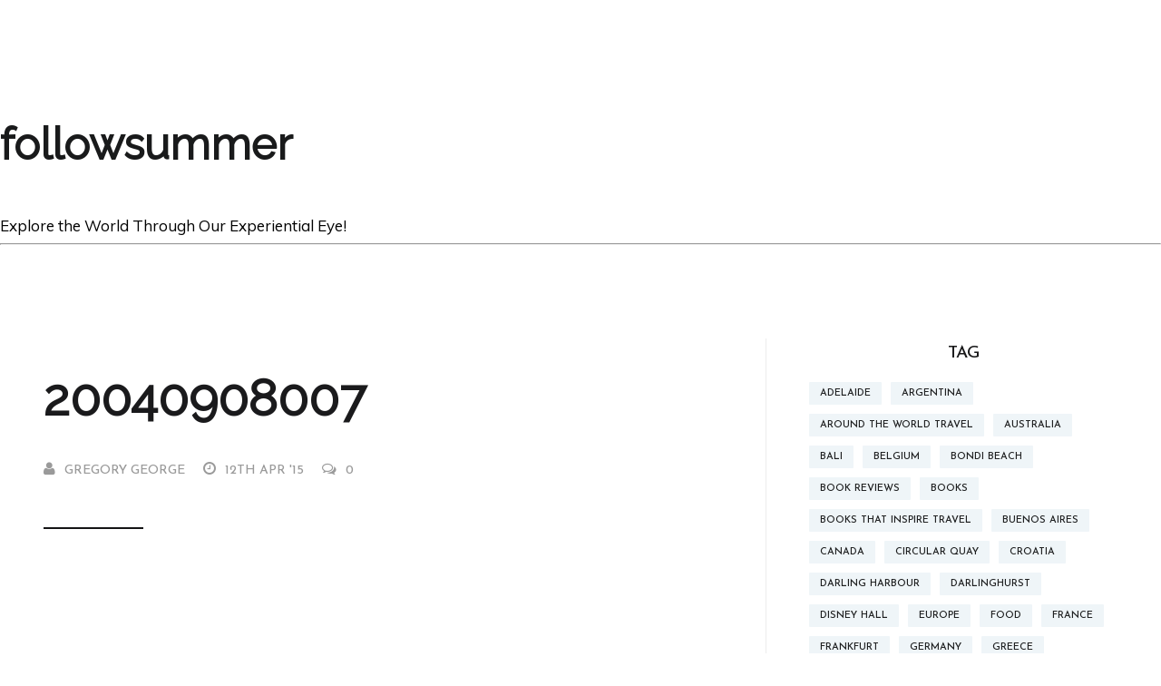

--- FILE ---
content_type: text/html; charset=UTF-8
request_url: https://followsummer.com/follow-europe/spain/alive-madrid/attachment/20040908007/
body_size: 14319
content:
<!DOCTYPE html>
<html lang="en-US">
<head>
<link rel="profile" href="https://gmpg.org/xfn/11" />
<meta http-equiv="Content-Type" content="text/html; charset=UTF-8" />

<title>20040908007 | followsummer</title>

<link rel="stylesheet" href="https://followsummer.com/wp-content/themes/koala/style.css" type="text/css" media="screen" />
<link rel="pingback" href="https://followsummer.com/xmlrpc.php" />



<meta name='robots' content='index, follow, max-image-preview:large, max-snippet:-1, max-video-preview:-1' />

            <script data-no-defer="1" data-ezscrex="false" data-cfasync="false" data-pagespeed-no-defer data-cookieconsent="ignore">
                var ctPublicFunctions = {"_ajax_nonce":"22f5933110","_rest_nonce":"27dc005aed","_ajax_url":"\/wp-admin\/admin-ajax.php","_rest_url":"https:\/\/followsummer.com\/wp-json\/","data__cookies_type":"native","data__ajax_type":"rest","data__bot_detector_enabled":0,"data__frontend_data_log_enabled":1,"cookiePrefix":"","wprocket_detected":false,"host_url":"followsummer.com","text__ee_click_to_select":"Click to select the whole data","text__ee_original_email":"The complete one is","text__ee_got_it":"Got it","text__ee_blocked":"Blocked","text__ee_cannot_connect":"Cannot connect","text__ee_cannot_decode":"Can not decode email. Unknown reason","text__ee_email_decoder":"CleanTalk email decoder","text__ee_wait_for_decoding":"The magic is on the way!","text__ee_decoding_process":"Please wait a few seconds while we decode the contact data."}
            </script>
        
            <script data-no-defer="1" data-ezscrex="false" data-cfasync="false" data-pagespeed-no-defer data-cookieconsent="ignore">
                var ctPublic = {"_ajax_nonce":"22f5933110","settings__forms__check_internal":"0","settings__forms__check_external":"0","settings__forms__force_protection":0,"settings__forms__search_test":"1","settings__forms__wc_add_to_cart":0,"settings__data__bot_detector_enabled":0,"settings__sfw__anti_crawler":0,"blog_home":"https:\/\/followsummer.com\/","pixel__setting":"0","pixel__enabled":false,"pixel__url":null,"data__email_check_before_post":1,"data__email_check_exist_post":0,"data__cookies_type":"native","data__key_is_ok":true,"data__visible_fields_required":true,"wl_brandname":"Anti-Spam by CleanTalk","wl_brandname_short":"CleanTalk","ct_checkjs_key":112330105,"emailEncoderPassKey":"d1fe33e0f5c798df51df0823e90b36b7","bot_detector_forms_excluded":"W10=","advancedCacheExists":false,"varnishCacheExists":false,"wc_ajax_add_to_cart":false}
            </script>
        
	<!-- This site is optimized with the Yoast SEO plugin v26.8 - https://yoast.com/product/yoast-seo-wordpress/ -->
	<title>20040908007 | followsummer</title>
	<link rel="canonical" href="https://followsummer.com/follow-europe/spain/alive-madrid/attachment/20040908007/" />
	<meta property="og:locale" content="en_US" />
	<meta property="og:type" content="article" />
	<meta property="og:title" content="20040908007 | followsummer" />
	<meta property="og:url" content="https://followsummer.com/follow-europe/spain/alive-madrid/attachment/20040908007/" />
	<meta property="og:site_name" content="followsummer" />
	<meta property="og:image" content="https://followsummer.com/follow-europe/spain/alive-madrid/attachment/20040908007" />
	<meta property="og:image:width" content="700" />
	<meta property="og:image:height" content="466" />
	<meta property="og:image:type" content="image/jpeg" />
	<meta name="twitter:card" content="summary_large_image" />
	<script type="application/ld+json" class="yoast-schema-graph">{"@context":"https://schema.org","@graph":[{"@type":"WebPage","@id":"https://followsummer.com/follow-europe/spain/alive-madrid/attachment/20040908007/","url":"https://followsummer.com/follow-europe/spain/alive-madrid/attachment/20040908007/","name":"20040908007 | followsummer","isPartOf":{"@id":"https://followsummer.com/#website"},"primaryImageOfPage":{"@id":"https://followsummer.com/follow-europe/spain/alive-madrid/attachment/20040908007/#primaryimage"},"image":{"@id":"https://followsummer.com/follow-europe/spain/alive-madrid/attachment/20040908007/#primaryimage"},"thumbnailUrl":"https://followsummer.com/wp-content/uploads/2013/04/20040908007.jpg","datePublished":"2015-04-12T19:48:03+00:00","breadcrumb":{"@id":"https://followsummer.com/follow-europe/spain/alive-madrid/attachment/20040908007/#breadcrumb"},"inLanguage":"en-US","potentialAction":[{"@type":"ReadAction","target":["https://followsummer.com/follow-europe/spain/alive-madrid/attachment/20040908007/"]}]},{"@type":"ImageObject","inLanguage":"en-US","@id":"https://followsummer.com/follow-europe/spain/alive-madrid/attachment/20040908007/#primaryimage","url":"https://followsummer.com/wp-content/uploads/2013/04/20040908007.jpg","contentUrl":"https://followsummer.com/wp-content/uploads/2013/04/20040908007.jpg","width":700,"height":466},{"@type":"BreadcrumbList","@id":"https://followsummer.com/follow-europe/spain/alive-madrid/attachment/20040908007/#breadcrumb","itemListElement":[{"@type":"ListItem","position":1,"name":"Home","item":"https://followsummer.com/"},{"@type":"ListItem","position":2,"name":"Madrid: Alive and Breathing in Life to its Fullest","item":"https://followsummer.com/follow-europe/spain/alive-madrid/"},{"@type":"ListItem","position":3,"name":"20040908007"}]},{"@type":"WebSite","@id":"https://followsummer.com/#website","url":"https://followsummer.com/","name":"followsummer","description":"Explore the World Through Our Experiential Eye!","potentialAction":[{"@type":"SearchAction","target":{"@type":"EntryPoint","urlTemplate":"https://followsummer.com/?s={search_term_string}"},"query-input":{"@type":"PropertyValueSpecification","valueRequired":true,"valueName":"search_term_string"}}],"inLanguage":"en-US"}]}</script>
	<!-- / Yoast SEO plugin. -->


<link rel='dns-prefetch' href='//www.googletagmanager.com' />
<link rel='dns-prefetch' href='//fonts.googleapis.com' />
<link rel='dns-prefetch' href='//pagead2.googlesyndication.com' />
<link rel="alternate" type="application/rss+xml" title="followsummer &raquo; Feed" href="https://followsummer.com/feed/" />
<link rel="alternate" type="application/rss+xml" title="followsummer &raquo; Comments Feed" href="https://followsummer.com/comments/feed/" />
<link rel="alternate" type="application/rss+xml" title="followsummer &raquo; 20040908007 Comments Feed" href="https://followsummer.com/follow-europe/spain/alive-madrid/attachment/20040908007/feed/" />
<link rel="alternate" title="oEmbed (JSON)" type="application/json+oembed" href="https://followsummer.com/wp-json/oembed/1.0/embed?url=https%3A%2F%2Ffollowsummer.com%2Ffollow-europe%2Fspain%2Falive-madrid%2Fattachment%2F20040908007%2F" />
<link rel="alternate" title="oEmbed (XML)" type="text/xml+oembed" href="https://followsummer.com/wp-json/oembed/1.0/embed?url=https%3A%2F%2Ffollowsummer.com%2Ffollow-europe%2Fspain%2Falive-madrid%2Fattachment%2F20040908007%2F&#038;format=xml" />
		<style>
			.lazyload,
			.lazyloading {
				max-width: 100%;
			}
		</style>
		<style id='wp-img-auto-sizes-contain-inline-css' type='text/css'>
img:is([sizes=auto i],[sizes^="auto," i]){contain-intrinsic-size:3000px 1500px}
/*# sourceURL=wp-img-auto-sizes-contain-inline-css */
</style>
<style id='wp-emoji-styles-inline-css' type='text/css'>

	img.wp-smiley, img.emoji {
		display: inline !important;
		border: none !important;
		box-shadow: none !important;
		height: 1em !important;
		width: 1em !important;
		margin: 0 0.07em !important;
		vertical-align: -0.1em !important;
		background: none !important;
		padding: 0 !important;
	}
/*# sourceURL=wp-emoji-styles-inline-css */
</style>
<style id='wp-block-library-inline-css' type='text/css'>
:root{--wp-block-synced-color:#7a00df;--wp-block-synced-color--rgb:122,0,223;--wp-bound-block-color:var(--wp-block-synced-color);--wp-editor-canvas-background:#ddd;--wp-admin-theme-color:#007cba;--wp-admin-theme-color--rgb:0,124,186;--wp-admin-theme-color-darker-10:#006ba1;--wp-admin-theme-color-darker-10--rgb:0,107,160.5;--wp-admin-theme-color-darker-20:#005a87;--wp-admin-theme-color-darker-20--rgb:0,90,135;--wp-admin-border-width-focus:2px}@media (min-resolution:192dpi){:root{--wp-admin-border-width-focus:1.5px}}.wp-element-button{cursor:pointer}:root .has-very-light-gray-background-color{background-color:#eee}:root .has-very-dark-gray-background-color{background-color:#313131}:root .has-very-light-gray-color{color:#eee}:root .has-very-dark-gray-color{color:#313131}:root .has-vivid-green-cyan-to-vivid-cyan-blue-gradient-background{background:linear-gradient(135deg,#00d084,#0693e3)}:root .has-purple-crush-gradient-background{background:linear-gradient(135deg,#34e2e4,#4721fb 50%,#ab1dfe)}:root .has-hazy-dawn-gradient-background{background:linear-gradient(135deg,#faaca8,#dad0ec)}:root .has-subdued-olive-gradient-background{background:linear-gradient(135deg,#fafae1,#67a671)}:root .has-atomic-cream-gradient-background{background:linear-gradient(135deg,#fdd79a,#004a59)}:root .has-nightshade-gradient-background{background:linear-gradient(135deg,#330968,#31cdcf)}:root .has-midnight-gradient-background{background:linear-gradient(135deg,#020381,#2874fc)}:root{--wp--preset--font-size--normal:16px;--wp--preset--font-size--huge:42px}.has-regular-font-size{font-size:1em}.has-larger-font-size{font-size:2.625em}.has-normal-font-size{font-size:var(--wp--preset--font-size--normal)}.has-huge-font-size{font-size:var(--wp--preset--font-size--huge)}.has-text-align-center{text-align:center}.has-text-align-left{text-align:left}.has-text-align-right{text-align:right}.has-fit-text{white-space:nowrap!important}#end-resizable-editor-section{display:none}.aligncenter{clear:both}.items-justified-left{justify-content:flex-start}.items-justified-center{justify-content:center}.items-justified-right{justify-content:flex-end}.items-justified-space-between{justify-content:space-between}.screen-reader-text{border:0;clip-path:inset(50%);height:1px;margin:-1px;overflow:hidden;padding:0;position:absolute;width:1px;word-wrap:normal!important}.screen-reader-text:focus{background-color:#ddd;clip-path:none;color:#444;display:block;font-size:1em;height:auto;left:5px;line-height:normal;padding:15px 23px 14px;text-decoration:none;top:5px;width:auto;z-index:100000}html :where(.has-border-color){border-style:solid}html :where([style*=border-top-color]){border-top-style:solid}html :where([style*=border-right-color]){border-right-style:solid}html :where([style*=border-bottom-color]){border-bottom-style:solid}html :where([style*=border-left-color]){border-left-style:solid}html :where([style*=border-width]){border-style:solid}html :where([style*=border-top-width]){border-top-style:solid}html :where([style*=border-right-width]){border-right-style:solid}html :where([style*=border-bottom-width]){border-bottom-style:solid}html :where([style*=border-left-width]){border-left-style:solid}html :where(img[class*=wp-image-]){height:auto;max-width:100%}:where(figure){margin:0 0 1em}html :where(.is-position-sticky){--wp-admin--admin-bar--position-offset:var(--wp-admin--admin-bar--height,0px)}@media screen and (max-width:600px){html :where(.is-position-sticky){--wp-admin--admin-bar--position-offset:0px}}

/*# sourceURL=wp-block-library-inline-css */
</style><style id='global-styles-inline-css' type='text/css'>
:root{--wp--preset--aspect-ratio--square: 1;--wp--preset--aspect-ratio--4-3: 4/3;--wp--preset--aspect-ratio--3-4: 3/4;--wp--preset--aspect-ratio--3-2: 3/2;--wp--preset--aspect-ratio--2-3: 2/3;--wp--preset--aspect-ratio--16-9: 16/9;--wp--preset--aspect-ratio--9-16: 9/16;--wp--preset--color--black: #000000;--wp--preset--color--cyan-bluish-gray: #abb8c3;--wp--preset--color--white: #ffffff;--wp--preset--color--pale-pink: #f78da7;--wp--preset--color--vivid-red: #cf2e2e;--wp--preset--color--luminous-vivid-orange: #ff6900;--wp--preset--color--luminous-vivid-amber: #fcb900;--wp--preset--color--light-green-cyan: #7bdcb5;--wp--preset--color--vivid-green-cyan: #00d084;--wp--preset--color--pale-cyan-blue: #8ed1fc;--wp--preset--color--vivid-cyan-blue: #0693e3;--wp--preset--color--vivid-purple: #9b51e0;--wp--preset--gradient--vivid-cyan-blue-to-vivid-purple: linear-gradient(135deg,rgb(6,147,227) 0%,rgb(155,81,224) 100%);--wp--preset--gradient--light-green-cyan-to-vivid-green-cyan: linear-gradient(135deg,rgb(122,220,180) 0%,rgb(0,208,130) 100%);--wp--preset--gradient--luminous-vivid-amber-to-luminous-vivid-orange: linear-gradient(135deg,rgb(252,185,0) 0%,rgb(255,105,0) 100%);--wp--preset--gradient--luminous-vivid-orange-to-vivid-red: linear-gradient(135deg,rgb(255,105,0) 0%,rgb(207,46,46) 100%);--wp--preset--gradient--very-light-gray-to-cyan-bluish-gray: linear-gradient(135deg,rgb(238,238,238) 0%,rgb(169,184,195) 100%);--wp--preset--gradient--cool-to-warm-spectrum: linear-gradient(135deg,rgb(74,234,220) 0%,rgb(151,120,209) 20%,rgb(207,42,186) 40%,rgb(238,44,130) 60%,rgb(251,105,98) 80%,rgb(254,248,76) 100%);--wp--preset--gradient--blush-light-purple: linear-gradient(135deg,rgb(255,206,236) 0%,rgb(152,150,240) 100%);--wp--preset--gradient--blush-bordeaux: linear-gradient(135deg,rgb(254,205,165) 0%,rgb(254,45,45) 50%,rgb(107,0,62) 100%);--wp--preset--gradient--luminous-dusk: linear-gradient(135deg,rgb(255,203,112) 0%,rgb(199,81,192) 50%,rgb(65,88,208) 100%);--wp--preset--gradient--pale-ocean: linear-gradient(135deg,rgb(255,245,203) 0%,rgb(182,227,212) 50%,rgb(51,167,181) 100%);--wp--preset--gradient--electric-grass: linear-gradient(135deg,rgb(202,248,128) 0%,rgb(113,206,126) 100%);--wp--preset--gradient--midnight: linear-gradient(135deg,rgb(2,3,129) 0%,rgb(40,116,252) 100%);--wp--preset--font-size--small: 13px;--wp--preset--font-size--medium: 20px;--wp--preset--font-size--large: 36px;--wp--preset--font-size--x-large: 42px;--wp--preset--spacing--20: 0.44rem;--wp--preset--spacing--30: 0.67rem;--wp--preset--spacing--40: 1rem;--wp--preset--spacing--50: 1.5rem;--wp--preset--spacing--60: 2.25rem;--wp--preset--spacing--70: 3.38rem;--wp--preset--spacing--80: 5.06rem;--wp--preset--shadow--natural: 6px 6px 9px rgba(0, 0, 0, 0.2);--wp--preset--shadow--deep: 12px 12px 50px rgba(0, 0, 0, 0.4);--wp--preset--shadow--sharp: 6px 6px 0px rgba(0, 0, 0, 0.2);--wp--preset--shadow--outlined: 6px 6px 0px -3px rgb(255, 255, 255), 6px 6px rgb(0, 0, 0);--wp--preset--shadow--crisp: 6px 6px 0px rgb(0, 0, 0);}:where(.is-layout-flex){gap: 0.5em;}:where(.is-layout-grid){gap: 0.5em;}body .is-layout-flex{display: flex;}.is-layout-flex{flex-wrap: wrap;align-items: center;}.is-layout-flex > :is(*, div){margin: 0;}body .is-layout-grid{display: grid;}.is-layout-grid > :is(*, div){margin: 0;}:where(.wp-block-columns.is-layout-flex){gap: 2em;}:where(.wp-block-columns.is-layout-grid){gap: 2em;}:where(.wp-block-post-template.is-layout-flex){gap: 1.25em;}:where(.wp-block-post-template.is-layout-grid){gap: 1.25em;}.has-black-color{color: var(--wp--preset--color--black) !important;}.has-cyan-bluish-gray-color{color: var(--wp--preset--color--cyan-bluish-gray) !important;}.has-white-color{color: var(--wp--preset--color--white) !important;}.has-pale-pink-color{color: var(--wp--preset--color--pale-pink) !important;}.has-vivid-red-color{color: var(--wp--preset--color--vivid-red) !important;}.has-luminous-vivid-orange-color{color: var(--wp--preset--color--luminous-vivid-orange) !important;}.has-luminous-vivid-amber-color{color: var(--wp--preset--color--luminous-vivid-amber) !important;}.has-light-green-cyan-color{color: var(--wp--preset--color--light-green-cyan) !important;}.has-vivid-green-cyan-color{color: var(--wp--preset--color--vivid-green-cyan) !important;}.has-pale-cyan-blue-color{color: var(--wp--preset--color--pale-cyan-blue) !important;}.has-vivid-cyan-blue-color{color: var(--wp--preset--color--vivid-cyan-blue) !important;}.has-vivid-purple-color{color: var(--wp--preset--color--vivid-purple) !important;}.has-black-background-color{background-color: var(--wp--preset--color--black) !important;}.has-cyan-bluish-gray-background-color{background-color: var(--wp--preset--color--cyan-bluish-gray) !important;}.has-white-background-color{background-color: var(--wp--preset--color--white) !important;}.has-pale-pink-background-color{background-color: var(--wp--preset--color--pale-pink) !important;}.has-vivid-red-background-color{background-color: var(--wp--preset--color--vivid-red) !important;}.has-luminous-vivid-orange-background-color{background-color: var(--wp--preset--color--luminous-vivid-orange) !important;}.has-luminous-vivid-amber-background-color{background-color: var(--wp--preset--color--luminous-vivid-amber) !important;}.has-light-green-cyan-background-color{background-color: var(--wp--preset--color--light-green-cyan) !important;}.has-vivid-green-cyan-background-color{background-color: var(--wp--preset--color--vivid-green-cyan) !important;}.has-pale-cyan-blue-background-color{background-color: var(--wp--preset--color--pale-cyan-blue) !important;}.has-vivid-cyan-blue-background-color{background-color: var(--wp--preset--color--vivid-cyan-blue) !important;}.has-vivid-purple-background-color{background-color: var(--wp--preset--color--vivid-purple) !important;}.has-black-border-color{border-color: var(--wp--preset--color--black) !important;}.has-cyan-bluish-gray-border-color{border-color: var(--wp--preset--color--cyan-bluish-gray) !important;}.has-white-border-color{border-color: var(--wp--preset--color--white) !important;}.has-pale-pink-border-color{border-color: var(--wp--preset--color--pale-pink) !important;}.has-vivid-red-border-color{border-color: var(--wp--preset--color--vivid-red) !important;}.has-luminous-vivid-orange-border-color{border-color: var(--wp--preset--color--luminous-vivid-orange) !important;}.has-luminous-vivid-amber-border-color{border-color: var(--wp--preset--color--luminous-vivid-amber) !important;}.has-light-green-cyan-border-color{border-color: var(--wp--preset--color--light-green-cyan) !important;}.has-vivid-green-cyan-border-color{border-color: var(--wp--preset--color--vivid-green-cyan) !important;}.has-pale-cyan-blue-border-color{border-color: var(--wp--preset--color--pale-cyan-blue) !important;}.has-vivid-cyan-blue-border-color{border-color: var(--wp--preset--color--vivid-cyan-blue) !important;}.has-vivid-purple-border-color{border-color: var(--wp--preset--color--vivid-purple) !important;}.has-vivid-cyan-blue-to-vivid-purple-gradient-background{background: var(--wp--preset--gradient--vivid-cyan-blue-to-vivid-purple) !important;}.has-light-green-cyan-to-vivid-green-cyan-gradient-background{background: var(--wp--preset--gradient--light-green-cyan-to-vivid-green-cyan) !important;}.has-luminous-vivid-amber-to-luminous-vivid-orange-gradient-background{background: var(--wp--preset--gradient--luminous-vivid-amber-to-luminous-vivid-orange) !important;}.has-luminous-vivid-orange-to-vivid-red-gradient-background{background: var(--wp--preset--gradient--luminous-vivid-orange-to-vivid-red) !important;}.has-very-light-gray-to-cyan-bluish-gray-gradient-background{background: var(--wp--preset--gradient--very-light-gray-to-cyan-bluish-gray) !important;}.has-cool-to-warm-spectrum-gradient-background{background: var(--wp--preset--gradient--cool-to-warm-spectrum) !important;}.has-blush-light-purple-gradient-background{background: var(--wp--preset--gradient--blush-light-purple) !important;}.has-blush-bordeaux-gradient-background{background: var(--wp--preset--gradient--blush-bordeaux) !important;}.has-luminous-dusk-gradient-background{background: var(--wp--preset--gradient--luminous-dusk) !important;}.has-pale-ocean-gradient-background{background: var(--wp--preset--gradient--pale-ocean) !important;}.has-electric-grass-gradient-background{background: var(--wp--preset--gradient--electric-grass) !important;}.has-midnight-gradient-background{background: var(--wp--preset--gradient--midnight) !important;}.has-small-font-size{font-size: var(--wp--preset--font-size--small) !important;}.has-medium-font-size{font-size: var(--wp--preset--font-size--medium) !important;}.has-large-font-size{font-size: var(--wp--preset--font-size--large) !important;}.has-x-large-font-size{font-size: var(--wp--preset--font-size--x-large) !important;}
/*# sourceURL=global-styles-inline-css */
</style>

<style id='classic-theme-styles-inline-css' type='text/css'>
/*! This file is auto-generated */
.wp-block-button__link{color:#fff;background-color:#32373c;border-radius:9999px;box-shadow:none;text-decoration:none;padding:calc(.667em + 2px) calc(1.333em + 2px);font-size:1.125em}.wp-block-file__button{background:#32373c;color:#fff;text-decoration:none}
/*# sourceURL=/wp-includes/css/classic-themes.min.css */
</style>
<link rel='stylesheet' id='categories-images-styles-css' href='https://followsummer.com/wp-content/plugins/categories-images/assets/css/zci-styles.css?ver=3.3.1' type='text/css' media='all' />
<link rel='stylesheet' id='cleantalk-public-css-css' href='https://followsummer.com/wp-content/plugins/cleantalk-spam-protect/css/cleantalk-public.min.css?ver=6.70.1_1766419875' type='text/css' media='all' />
<link rel='stylesheet' id='cleantalk-email-decoder-css-css' href='https://followsummer.com/wp-content/plugins/cleantalk-spam-protect/css/cleantalk-email-decoder.min.css?ver=6.70.1_1766419875' type='text/css' media='all' />
<link rel='stylesheet' id='contact-form-7-css' href='https://followsummer.com/wp-content/plugins/contact-form-7/includes/css/styles.css?ver=6.1.4' type='text/css' media='all' />
<link rel='stylesheet' id='ecko_plugin_css-css' href='https://followsummer.com/wp-content/plugins/eckoplugin/assets/css/eckoplugin.css?ver=6.9' type='text/css' media='all' />
<link rel='stylesheet' id='ecko_css-css' href='https://followsummer.com/wp-content/themes/koala/style.css?ver=3.0.2' type='text/css' media='all' />
<link rel='stylesheet' id='ecko_fonts-css' href='//fonts.googleapis.com/css?family=Muli%3A400%2C700%7CMuli%3A400%7CRaleway%3A400%7CJosefin+Sans%3A500%7CSource+Code+Pro&#038;ver=3.0.2' type='text/css' media='all' />
<style id='ecko_fonts-inline-css' type='text/css'>
body, p, .widget .rssSummary{ font-family: Muli, arial, sans-serif; } .copyright .disclaimer p.main, .copyright .disclaimer p.alt, .nextprev h4, .widget.twitter .text, .widget.latestposts h5, .widget.relatedposts h4, .widget.randomposts, .widget li, .widget.relatedposts h4, .widget.randomposts h4{ font-family: Muli, arial, sans-serif; } h1, h2, h3, .header-author .post-author-profile .meta h3, .format-quote .post-content blockquote, .post-list .format-quote .post-content blockquote, .post-list .format-quote .post-content blockquote p, .post-related h5, .widget.authorprofile .meta h3{ font-family: Raleway, arial, sans-serif; } .post-author-profile .meta .title, .post-author-profile .meta .twittertag, .post-author-profile .meta h3, .comment .isauthor, .comment .meta, .comment .comment-reply-link, .comment h4, .comment-respond #cancel-comment-reply-link, .comment-respond textarea, .comment-respond input, .copyright .social li, .notification , h4, h5, h6, input, .header .searchfield span, .header .searchfield .results, .nextprev span, nav.pagination .previous, nav.pagination .next, nav.pagination ul.page-numbers li, .post-contents blockquote, .post-footer .post-tags a, .post-footer .post-social-share .title, .post-footer-header h3, .post-grid .post .category, .post-grid .post .meta a, .post-list .post .post-thumbnail .overlay, .post-list .post .category, .post-list .post .meta a, .post-slider .post-slider-post .category, .post-slider .post-slider-post .meta a, .post-contents blockquote, .post-footer .post-tags a, .post-footer .post-social-share .title, .post-footer-header h3, .post-grid .post .category, .post-grid .post .meta a, .post-list .post .post-thumbnail .overlay, .post-list .post .category, .post-list .post .meta a, .post-slider .post-slider-post .category, .post-slider .post-slider-post .meta a, .post-title .category, .post-title .meta a, .post-related .meta, .top-bar .logo h2, .top-bar nav ul a, .top-bar nav ul span, .top-bar .responsivemenu li, .top-bar .searchbar, .widget h3, .widget li span.count, .widget.authorprofile .meta .title, .widget.authorprofile .meta .twittertag, .widget .tagcloud a, .widget.twitter .author, .widget.twitter .date, .widget.subscribe input[type="submit"], .widget.socialshare .sharebutton, .widget.latestposts .meta, .widget.relatedposts .feature:after, .widget.randomposts .feature:after, .widget.relatedposts .category, .widget.randomposts .category, .widget.relatedposts .meta, .widget.randomposts .meta, .widget.navigation li, #wp-calendar, .footer-widgets .widget h3, .format-quote .post-content cite{ font-family: Josefin Sans, arial, sans-serif; } 
/*# sourceURL=ecko_fonts-inline-css */
</style>
<script type="text/javascript" src="https://followsummer.com/wp-content/plugins/cleantalk-spam-protect/js/apbct-public-bundle_gathering.min.js?ver=6.70.1_1766419875" id="apbct-public-bundle_gathering.min-js-js"></script>
<script type="text/javascript" src="https://followsummer.com/wp-includes/js/jquery/jquery.min.js?ver=3.7.1" id="jquery-core-js"></script>
<script type="text/javascript" src="https://followsummer.com/wp-includes/js/jquery/jquery-migrate.min.js?ver=3.4.1" id="jquery-migrate-js"></script>

<!-- Google tag (gtag.js) snippet added by Site Kit -->
<!-- Google Analytics snippet added by Site Kit -->
<script type="text/javascript" src="https://www.googletagmanager.com/gtag/js?id=GT-55N8NVR" id="google_gtagjs-js" async></script>
<script type="text/javascript" id="google_gtagjs-js-after">
/* <![CDATA[ */
window.dataLayer = window.dataLayer || [];function gtag(){dataLayer.push(arguments);}
gtag("set","linker",{"domains":["followsummer.com"]});
gtag("js", new Date());
gtag("set", "developer_id.dZTNiMT", true);
gtag("config", "GT-55N8NVR");
//# sourceURL=google_gtagjs-js-after
/* ]]> */
</script>
<link rel="https://api.w.org/" href="https://followsummer.com/wp-json/" /><link rel="alternate" title="JSON" type="application/json" href="https://followsummer.com/wp-json/wp/v2/media/9822" /><link rel="EditURI" type="application/rsd+xml" title="RSD" href="https://followsummer.com/xmlrpc.php?rsd" />
<meta name="generator" content="WordPress 6.9" />
<link rel='shortlink' href='https://followsummer.com/?p=9822' />
<script>var _bswp = { formLoader: false, messageUrl: "https://followsummer.com?bswp_form_gdpr=1" }; var _bswpForms = { ics: [], wgs: [], nics: [] };</script><meta name="generator" content="Site Kit by Google 1.170.0" />		<script>
			document.documentElement.className = document.documentElement.className.replace('no-js', 'js');
		</script>
				<style>
			.no-js img.lazyload {
				display: none;
			}

			figure.wp-block-image img.lazyloading {
				min-width: 150px;
			}

			.lazyload,
			.lazyloading {
				--smush-placeholder-width: 100px;
				--smush-placeholder-aspect-ratio: 1/1;
				width: var(--smush-image-width, var(--smush-placeholder-width)) !important;
				aspect-ratio: var(--smush-image-aspect-ratio, var(--smush-placeholder-aspect-ratio)) !important;
			}

						.lazyload, .lazyloading {
				opacity: 0;
			}

			.lazyloaded {
				opacity: 1;
				transition: opacity 400ms;
				transition-delay: 0ms;
			}

					</style>
		            <meta property="fb:app_id" content="" />
            <meta property="fb:admins" content="" />
                        <meta property="og:url" content="https://followsummer.com/follow-europe/spain/alive-madrid/attachment/20040908007/"/>
            <meta property="og:title" content="20040908007" />
            <meta property="og:description" content="" />
            <meta property="og:type" content="article" />
            <meta property="og:image" content="https://followsummer.com/wp-content/uploads/2013/04/20040908007.jpg" />
                                <style type="text/css">

                                
                                                                                                    .top-bar .searchnav{ display: block !important; }
                
                                                                                                    .post-slider .post-slider-post .meta{ display:none !important; }
                
                                                                                                                    .post-grid .post .meta{ display:none !important; }
                
                                                                    .post-list .post .meta{ display:none !important; }
                                                                                                
                                                
                                                    body.single .header-post .background { -webkit-animation: none; -moz-animation: none; animation: none; }
                                                                                                                                                                                
                                                                                                    body.page .post-footer{ display:block; }
                    body.page .post-footer .post-social-share{ display:block; }

                                                
                                                                    footer.page-footer .footer-widgets{ display:none; }
                                                
                                                                                    .disclaimer .ecko{ display:none !important; }
                
                                
             </style>
        
<!-- Google AdSense meta tags added by Site Kit -->
<meta name="google-adsense-platform-account" content="ca-host-pub-2644536267352236">
<meta name="google-adsense-platform-domain" content="sitekit.withgoogle.com">
<!-- End Google AdSense meta tags added by Site Kit -->

<!-- Google AdSense snippet added by Site Kit -->
<script type="text/javascript" async="async" src="https://pagead2.googlesyndication.com/pagead/js/adsbygoogle.js?client=ca-pub-3271335631714999&amp;host=ca-host-pub-2644536267352236" crossorigin="anonymous"></script>

<!-- End Google AdSense snippet added by Site Kit -->
<!-- Google Tag Manager -->
<script>(function(w,d,s,l,i){w[l]=w[l]||[];w[l].push({'gtm.start':
new Date().getTime(),event:'gtm.js'});var f=d.getElementsByTagName(s)[0],
j=d.createElement(s),dl=l!='dataLayer'?'&l='+l:'';j.async=true;j.src=
'https://www.googletagmanager.com/gtm.js?id='+i+dl;f.parentNode.insertBefore(j,f);
})(window,document,'script','dataLayer','GTM-KN97HDQ');</script>
<!-- End Google Tag Manager --><link rel="icon" href="https://followsummer.com/wp-content/uploads/2021/02/z8cJxOxE_400x400-50x50.png" sizes="32x32" />
<link rel="icon" href="https://followsummer.com/wp-content/uploads/2021/02/z8cJxOxE_400x400-200x200.png" sizes="192x192" />
<link rel="apple-touch-icon" href="https://followsummer.com/wp-content/uploads/2021/02/z8cJxOxE_400x400-200x200.png" />
<meta name="msapplication-TileImage" content="https://followsummer.com/wp-content/uploads/2021/02/z8cJxOxE_400x400.png" />
		<style type="text/css" id="wp-custom-css">
			/*
You can add your own CSS here.

Click the help icon above to learn more.
*/
.top-bar .logo img{
	max-height:90px;
	margin-top:-35px;
}
.top-bar.top-bar-scroll .logo img{
	max-height:60px;
	margin-top:-16px;
}
.top-bar .logo h3{
	font-size: 22px;
    line-height: normal;
    margin: 3px 0 0;
}
@media only screen and (max-width:600px){
	.top-bar .logo img{
		max-height:50px;
		margin-top:-15px;
	}
	.top-bar.top-bar-scroll .logo img{
		max-height:50px;
	}
}
h1, h2, h3, .header-author .post-author-profile .meta h3, .format-quote .post-content blockquote, .post-list .format-quote .post-content blockquote, .post-list .format-quote .post-content blockquote p, .post-related h5, .widget.authorprofile .meta h3{
	font-weight:bold;
}
.post-list .post .category, .post-grid .post .category, .post-slider .post-slider-post .category, .post-title .category, .post-related .category, .widget.randomposts .category, .widget.relatedposts .category{
	background:#db4343!important;
}
.field textarea{
    font-size: 13px;
    font-weight: 600;
    width: 100%;
    height:200px;
    margin-bottom: 0;
    padding: 0 25px;
    letter-spacing: -.5px;
    color: #121213;
    border: 0;
    border: 1px solid #edf1f6;
    border-radius: 3px;
    background: #edf1f6;
	overflow-y:hidden;
}
.field textarea::-webkit-input-placeholder{
	font-weight:600;
	color:#121213;	
	font-size:13px;
	letter-spacing: -.5px;
}
.mapp-layout{
	width:100%!important;
}
.top-bar.top-bar-solid, .top-bar{
	background: rgba(255,255,255,1);
	color:#000!important;
}
.top-bar.top-bar-scroll.sticky nav ul a,
 .top-bar nav ul a{
	color:#000;
}
.top-bar nav ul li a:hover{
	color:#D74242;
}
.top-bar.top-bar-scroll.sticky nav ul.sub-menu a{
 color:#fff;
}
.home .header>.background{
	opacity: 1;
	background-image:url('http://followsummer.com/wp-content/uploads/2017/09/asd.png')!important;
}
.post-slider .post-slider-post h1 a{
	color:#fff;
}
.header{
	overflow-x:visible;
}
.sidebar .widget{
	padding:25px 0;
}
.sidebar .widget-title{
	text-align:center;
	margin-bottom:15px;
}
.home .header>.background{
	height:100%;
}
.post-slider{
	margin-top:-7px;
}
.post-slider .post-slider-post h1 a{
	font-size:180px;
	color:rgba(255,255,255,0.8);
}
.post-slider{
	width:100%;
}
.tag .header-category .background, .tag 
.header-category .categorytitle{
    1display:none;
}
.header-category .categorytitle, .header-category .errortitle, .header-error .categorytitle, .header-error .errortitle{
	margin-bottom:0;
	padding-bottom:70px;
}
.header-category{
	padding-bottom:0;
}
.shadow{
	display:none;
}
.post-slider .post-slider-post:first-of-type{
	width:100%;
}
@media only screen and (max-width:1282px){
	.post-slider .post-slider-post h1 a{
		font-size:150px;
	}
}
@media only screen and (max-width:1100px){
	.post-slider .post-slider-post h1 a{
		font-size:110px;
	}
}
@media only screen and (max-width:790px){
	.post-slider .post-slider-post h1 a{
		font-size:60px;
	}
}
@media only screen and (max-width:440px){
	.post-slider .post-slider-post h1 a{
		font-size:40px;
	}
}
.sidebar section.widget_media_image:last-child{
	text-align:center;
}

/* Hide site title + tagline in block themes (Spectra/Spectra One) */
.wp-block-site-title,
.wp-block-site-tagline {
  display: none !important;
}

/* Common fallbacks for classic/header wrappers */
.site-branding,
.site-title,
.site-description {
  display: none !important;
}		</style>
		</head>
<body class="attachment wp-singular attachment-template-default single single-attachment postid-9822 attachmentid-9822 attachment-jpeg wp-theme-koala top-bar-visible page-layout-right-sidebar">
<!-- Google Tag Manager (noscript) -->
<noscript><iframe src="https://www.googletagmanager.com/ns.html?id=GTM-KN97HDQ"
height="0" width="0" style="display:none;visibility:hidden"></iframe></noscript>
<!-- End Google Tag Manager (noscript) -->
<div id="page">

<div id="header" role="banner">
	<div id="headerimg">
		<h1><a href="https://followsummer.com/">followsummer</a></h1>
		<div class="description">Explore the World Through Our Experiential Eye!</div>
	</div>
</div>
<hr />

	
		
		<section class="page-content">
			<div class="wrapper-body">

				<div id="post-9822" class="page-main post-9822 attachment type-attachment status-inherit hentry post-style-no-thumbnail">

					
	<section class="post-title post-title-standard">
				<h1 itemprop="name headline">20040908007</h1>
		<ul class="meta">
			<li class="author"><a href="https://followsummer.com/author/followsummergreg/"><i class="fa fa-user"></i>Gregory George</a></li>
			<li class="date"><a href="https://followsummer.com/follow-europe/spain/alive-madrid/attachment/20040908007/"><i class="fa fa-clock-o"></i><time datetime="2015-04-12">12th Apr '15</time></a></li>
			<li class="comments"><a href="https://followsummer.com/follow-europe/spain/alive-madrid/attachment/20040908007/#comments"><i class="fa fa-comments-o"></i>0</a></li>
		</ul>
		<hr>
	</section>



					<section class="post-contents">

						<p class="attachment"><a href='https://followsummer.com/wp-content/uploads/2013/04/20040908007.jpg'><img fetchpriority="high" decoding="async" width="300" height="200" src="https://followsummer.com/wp-content/uploads/2013/04/20040908007-300x200.jpg" class="attachment-medium size-medium" alt="" srcset="https://followsummer.com/wp-content/uploads/2013/04/20040908007-300x200.jpg 300w, https://followsummer.com/wp-content/uploads/2013/04/20040908007-250x166.jpg 250w, https://followsummer.com/wp-content/uploads/2013/04/20040908007-550x366.jpg 550w, https://followsummer.com/wp-content/uploads/2013/04/20040908007-270x180.jpg 270w, https://followsummer.com/wp-content/uploads/2013/04/20040908007-451x300.jpg 451w, https://followsummer.com/wp-content/uploads/2013/04/20040908007.jpg 700w" sizes="(max-width: 300px) 100vw, 300px" /></a></p>

						<div class="post-numbers">
													</div>

						
	<div class="post-footer">
		<div class="post-tags">
					</div>
		<ul class="post-social-share">
			<li class="title">Share:</li>
			<li><a href="http://twitter.com/share?text=20040908007&amp;url=https://followsummer.com/follow-europe/spain/alive-madrid/attachment/20040908007/" onclick="window.open(this.href, 'twitter-share', 'width=550,height=235');return false;" title="Twitter" class="socialdark twitter"><i class="fa fa-twitter"></i></a></li>
			<li><a href="https://www.facebook.com/sharer/sharer.php?u=https://followsummer.com/follow-europe/spain/alive-madrid/attachment/20040908007/" onclick="window.open(this.href, 'facebook-share','width=580,height=296');return false;" title="Facebook" class="socialdark facebook"><i class="fa fa-facebook"></i></a></li>
			<li><a href="https://plus.google.com/share?url=https://followsummer.com/follow-europe/spain/alive-madrid/attachment/20040908007/" onclick="window.open(this.href, 'google-plus-share', 'width=490,height=530');return false;" title="Google Plus" class="socialdark google"><i class="fa fa-google-plus"></i></a></li>
			<li><a href="http://www.reddit.com/submit?url=https://followsummer.com/follow-europe/spain/alive-madrid/attachment/20040908007/&amp;title=20040908007" onclick="window.open(this.href, 'reddit-share', 'width=490,height=530');return false;" title="Reddit" class="socialdark reddit"><i class="fa fa-reddit"></i></a></li>
			<li><a href="http://pinterest.com/pin/create/button/?url=https://followsummer.com/follow-europe/spain/alive-madrid/attachment/20040908007/&amp;description=20040908007" onclick="window.open(this.href, 'pinterest-share', 'width=490,height=530');return false;" title="Pinterest" class="socialdark pinterest"><i class="fa fa-pinterest"></i></a></li>
			<li><a href="http://www.linkedin.com/shareArticle?mini=true&amp;url=https://followsummer.com/follow-europe/spain/alive-madrid/attachment/20040908007/&amp;title=20040908007" onclick="window.open(this.href, 'linkedin-share', 'width=490,height=530');return false;" title="LinkedIn" class="socialdark linkedin"><i class="fa fa-linkedin"></i></a></li>
		</ul>
	</div>

					</section>

					
    <section class="post-author-profile">
        <div class="inner">
            <div class="info" itemprop="author" itemscope="" itemtype="http://schema.org/Person">
                <a href="https://followsummer.com/author/followsummergreg/" class="profile gravatar"><img data-src="https://secure.gravatar.com/avatar/600b3cd2442bd836c12627133e8f38ed242dc13409acd4ec2bf0825aef69a809?s=80&d=mm&r=g" itemprop="image" alt="Gregory George" src="[data-uri]" class="lazyload"></a>
                <div class="meta">
                    <span class="title">Author</span>
                    <a href="http://twitter.com/followsummergg" target="_blank" class="twittertag">@followsummergg</a>                    <h3 itemprop="name">
                        <a href="https://followsummer.com/author/followsummergreg/" itemprop="url" rel="author">Gregory George</a>
                    </h3>
                </div>
            </div>
            <hr>
            <p>World Traveler, Writer, and Blogger, Co-Founder and Editor-in-Chief of the followsummer.com travel blog. Come, travel the world with me and my experiential eye!</p>
            <ul class="authorsocial">
                                    <li><a href="https://twitter.com/followsummergg" target="_blank" class="socialminimal twitter" title="Twitter"><i class="fa fa-twitter"></i></a></li>
                                                    <li><a href="https://www.facebook.com/followsummerTRAVELS/" target="_blank" class="socialminimal facebook" title="Facebook"><i class="fa fa-facebook"></i></a></li>
                                                    <li><a href="https://plus.google.com/u/0/+GregoryGeorgefollowsummer" target="_blank" class="socialminimal google" title="Google+"><i class="fa fa-google-plus"></i></a></li>
                                                                    <li><a href="https://www.instagram.com/followsummertravel/" target="_blank" class="socialminimal instagram" title="Instagram"><i class="fa fa-instagram"></i></a></li>
                                                                    <li><a href="https://www.youtube.com/channel/UCK5E8wbVX_HEDxCV72yMeSg" target="_blank" class="socialminimal youtube" title="YouTube"><i class="fa fa-youtube"></i></a></li>
                                                                    <li><a href="http://www.linkedin.com/in/gregory-george-followsummer" target="_blank" class="socialminimal linkedin" title="LinkedIn"><i class="fa fa-linkedin"></i></a></li>
                                                                                                                                                                                                            </ul>
        </div>
    </section>

					
					
	
	<section class="post-comments">

		<a class="commentanchor" id="comments"></a>

		<div class="post-footer-header">
			<h3><i class="fa fa-comment-o"></i>Comments</h3>
		</div>

		<div class="comments-main">

							
					<div class="commentwrap">
						<div class="notification nocomments"><i class="fa fa-info"></i> There are currently no comments.</div>
					</div>

							
				<div id="respond" class="comment-respond">
		<h3 id="reply-title" class="comment-reply-title"> <small><a rel="nofollow" id="cancel-comment-reply-link" href="/follow-europe/spain/alive-madrid/attachment/20040908007/#respond" style="display:none;">Cancel Reply</a></small></h3><form action="https://followsummer.com/wp-comments-post.php" method="post" id="commentform" class="comment-form"><textarea placeholder="Add your comment here..." name="comment" class="commentbody" id="comment" rows="5" tabindex="4"></textarea><input type="text" placeholder="Name (Required)" name="author" id="author" value="" size="22" tabindex="1" aria-required='true' />
<input type="text" placeholder="Email (Required)" name="email" id="email" value="" size="22" tabindex="1" aria-required='true' />
<input type="text" placeholder="Website URL" name="url" id="url" value="" size="22" tabindex="1" />
<p class="comment-form-cookies-consent"><input id="wp-comment-cookies-consent" name="wp-comment-cookies-consent" type="checkbox" value="yes" /> <label for="wp-comment-cookies-consent">Save my name, email, and website in this browser for the next time I comment.</label></p>
<p class="form-submit"><input name="submit" type="submit" id="submit" class="submit" value="Post Comment" /> <input type='hidden' name='comment_post_ID' value='9822' id='comment_post_ID' />
<input type='hidden' name='comment_parent' id='comment_parent' value='0' />
</p></form>	</div><!-- #respond -->
	
		</div>

		
	</section>


				</div>

				
	<aside class="sidebar sidebar-page">

		<section class="widget widget_tag_cloud"><h3 class="widget-title">Tag</h3><hr><div class="tagcloud"><a href="https://followsummer.com/tag/adelaide/" class="tag-cloud-link tag-link-144 tag-link-position-1" style="font-size: 8.4148148148148pt;" aria-label="Adelaide (13 items)">Adelaide</a>
<a href="https://followsummer.com/tag/argentina/" class="tag-cloud-link tag-link-244 tag-link-position-2" style="font-size: 11.318518518519pt;" aria-label="Argentina (26 items)">Argentina</a>
<a href="https://followsummer.com/tag/around-the-world-travel/" class="tag-cloud-link tag-link-250 tag-link-position-3" style="font-size: 14.740740740741pt;" aria-label="Around the World Travel (57 items)">Around the World Travel</a>
<a href="https://followsummer.com/tag/australia/" class="tag-cloud-link tag-link-283 tag-link-position-4" style="font-size: 16.4pt;" aria-label="Australia (82 items)">Australia</a>
<a href="https://followsummer.com/tag/bali/" class="tag-cloud-link tag-link-320 tag-link-position-5" style="font-size: 10.592592592593pt;" aria-label="Bali (22 items)">Bali</a>
<a href="https://followsummer.com/tag/belgium/" class="tag-cloud-link tag-link-380 tag-link-position-6" style="font-size: 8pt;" aria-label="Belgium (12 items)">Belgium</a>
<a href="https://followsummer.com/tag/bondi-beach/" class="tag-cloud-link tag-link-431 tag-link-position-7" style="font-size: 9.2444444444444pt;" aria-label="Bondi Beach (16 items)">Bondi Beach</a>
<a href="https://followsummer.com/tag/book-reviews/" class="tag-cloud-link tag-link-4041 tag-link-position-8" style="font-size: 8pt;" aria-label="book reviews (12 items)">book reviews</a>
<a href="https://followsummer.com/tag/books/" class="tag-cloud-link tag-link-4062 tag-link-position-9" style="font-size: 11.111111111111pt;" aria-label="Books (25 items)">Books</a>
<a href="https://followsummer.com/tag/books-that-inspire-travel/" class="tag-cloud-link tag-link-4153 tag-link-position-10" style="font-size: 9.2444444444444pt;" aria-label="books that inspire travel (16 items)">books that inspire travel</a>
<a href="https://followsummer.com/tag/buenos-aires/" class="tag-cloud-link tag-link-482 tag-link-position-11" style="font-size: 8.9333333333333pt;" aria-label="Buenos Aires (15 items)">Buenos Aires</a>
<a href="https://followsummer.com/tag/canada/" class="tag-cloud-link tag-link-516 tag-link-position-12" style="font-size: 9.762962962963pt;" aria-label="Canada (18 items)">Canada</a>
<a href="https://followsummer.com/tag/circular-quay/" class="tag-cloud-link tag-link-665 tag-link-position-13" style="font-size: 8.4148148148148pt;" aria-label="Circular Quay (13 items)">Circular Quay</a>
<a href="https://followsummer.com/tag/croatia/" class="tag-cloud-link tag-link-728 tag-link-position-14" style="font-size: 9.9703703703704pt;" aria-label="Croatia (19 items)">Croatia</a>
<a href="https://followsummer.com/tag/darling-harbour/" class="tag-cloud-link tag-link-750 tag-link-position-15" style="font-size: 8pt;" aria-label="Darling Harbour (12 items)">Darling Harbour</a>
<a href="https://followsummer.com/tag/darlinghurst/" class="tag-cloud-link tag-link-752 tag-link-position-16" style="font-size: 8.7259259259259pt;" aria-label="Darlinghurst (14 items)">Darlinghurst</a>
<a href="https://followsummer.com/tag/disney-hall/" class="tag-cloud-link tag-link-798 tag-link-position-17" style="font-size: 8pt;" aria-label="Disney Hall (12 items)">Disney Hall</a>
<a href="https://followsummer.com/tag/europe/" class="tag-cloud-link tag-link-877 tag-link-position-18" style="font-size: 10.385185185185pt;" aria-label="Europe (21 items)">Europe</a>
<a href="https://followsummer.com/tag/food/" class="tag-cloud-link tag-link-938 tag-link-position-19" style="font-size: 9.9703703703704pt;" aria-label="food (19 items)">food</a>
<a href="https://followsummer.com/tag/france/" class="tag-cloud-link tag-link-953 tag-link-position-20" style="font-size: 14.325925925926pt;" aria-label="France (51 items)">France</a>
<a href="https://followsummer.com/tag/frankfurt/" class="tag-cloud-link tag-link-963 tag-link-position-21" style="font-size: 8pt;" aria-label="Frankfurt (12 items)">Frankfurt</a>
<a href="https://followsummer.com/tag/germany/" class="tag-cloud-link tag-link-1029 tag-link-position-22" style="font-size: 10.8pt;" aria-label="Germany (23 items)">Germany</a>
<a href="https://followsummer.com/tag/greece/" class="tag-cloud-link tag-link-1077 tag-link-position-23" style="font-size: 8.9333333333333pt;" aria-label="Greece (15 items)">Greece</a>
<a href="https://followsummer.com/tag/hyde-park/" class="tag-cloud-link tag-link-1183 tag-link-position-24" style="font-size: 8pt;" aria-label="Hyde Park (12 items)">Hyde Park</a>
<a href="https://followsummer.com/tag/india/" class="tag-cloud-link tag-link-1198 tag-link-position-25" style="font-size: 10.177777777778pt;" aria-label="India (20 items)">India</a>
<a href="https://followsummer.com/tag/indonesia/" class="tag-cloud-link tag-link-1206 tag-link-position-26" style="font-size: 8.4148148148148pt;" aria-label="Indonesia (13 items)">Indonesia</a>
<a href="https://followsummer.com/tag/istanbul/" class="tag-cloud-link tag-link-1221 tag-link-position-27" style="font-size: 8pt;" aria-label="Istanbul (12 items)">Istanbul</a>
<a href="https://followsummer.com/tag/italy/" class="tag-cloud-link tag-link-1228 tag-link-position-28" style="font-size: 8.9333333333333pt;" aria-label="Italy (15 items)">Italy</a>
<a href="https://followsummer.com/tag/london/" class="tag-cloud-link tag-link-1454 tag-link-position-29" style="font-size: 8.7259259259259pt;" aria-label="London (14 items)">London</a>
<a href="https://followsummer.com/tag/los-angeles/" class="tag-cloud-link tag-link-1460 tag-link-position-30" style="font-size: 8.9333333333333pt;" aria-label="Los Angeles (15 items)">Los Angeles</a>
<a href="https://followsummer.com/tag/melbourne/" class="tag-cloud-link tag-link-1568 tag-link-position-31" style="font-size: 8pt;" aria-label="Melbourne (12 items)">Melbourne</a>
<a href="https://followsummer.com/tag/new-orleans/" class="tag-cloud-link tag-link-1710 tag-link-position-32" style="font-size: 8.7259259259259pt;" aria-label="New Orleans (14 items)">New Orleans</a>
<a href="https://followsummer.com/tag/new-zealand/" class="tag-cloud-link tag-link-1721 tag-link-position-33" style="font-size: 8pt;" aria-label="New Zealand (12 items)">New Zealand</a>
<a href="https://followsummer.com/tag/oxford-street/" class="tag-cloud-link tag-link-1806 tag-link-position-34" style="font-size: 8.9333333333333pt;" aria-label="Oxford Street (15 items)">Oxford Street</a>
<a href="https://followsummer.com/tag/paris/" class="tag-cloud-link tag-link-1835 tag-link-position-35" style="font-size: 11.940740740741pt;" aria-label="Paris (30 items)">Paris</a>
<a href="https://followsummer.com/tag/spain/" class="tag-cloud-link tag-link-2306 tag-link-position-36" style="font-size: 11.318518518519pt;" aria-label="Spain (26 items)">Spain</a>
<a href="https://followsummer.com/tag/sydney/" class="tag-cloud-link tag-link-2385 tag-link-position-37" style="font-size: 14.740740740741pt;" aria-label="Sydney (56 items)">Sydney</a>
<a href="https://followsummer.com/tag/sydney-harbour-bridge/" class="tag-cloud-link tag-link-2388 tag-link-position-38" style="font-size: 9.2444444444444pt;" aria-label="Sydney Harbour Bridge (16 items)">Sydney Harbour Bridge</a>
<a href="https://followsummer.com/tag/sydney-opera-house/" class="tag-cloud-link tag-link-2389 tag-link-position-39" style="font-size: 8.7259259259259pt;" aria-label="Sydney Opera House (14 items)">Sydney Opera House</a>
<a href="https://followsummer.com/tag/thailand/" class="tag-cloud-link tag-link-2433 tag-link-position-40" style="font-size: 9.5555555555556pt;" aria-label="Thailand (17 items)">Thailand</a>
<a href="https://followsummer.com/tag/toronto/" class="tag-cloud-link tag-link-2516 tag-link-position-41" style="font-size: 10.8pt;" aria-label="Toronto (23 items)">Toronto</a>
<a href="https://followsummer.com/tag/travel/" class="tag-cloud-link tag-link-45 tag-link-position-42" style="font-size: 22pt;" aria-label="travel (288 items)">travel</a>
<a href="https://followsummer.com/tag/travel-inspired-book-reviews/" class="tag-cloud-link tag-link-4138 tag-link-position-43" style="font-size: 8pt;" aria-label="Travel-inspired book reviews (12 items)">Travel-inspired book reviews</a>
<a href="https://followsummer.com/tag/turkey/" class="tag-cloud-link tag-link-2586 tag-link-position-44" style="font-size: 11.318518518519pt;" aria-label="Turkey (26 items)">Turkey</a>
<a href="https://followsummer.com/tag/vacation/" class="tag-cloud-link tag-link-2624 tag-link-position-45" style="font-size: 8.4148148148148pt;" aria-label="vacation (13 items)">vacation</a></div>
</section>
	</aside>

			</div>
		</section>

	

<hr />
<div id="footer" role="contentinfo">
<!-- If you'd like to support WordPress, having the "powered by" link somewhere on your blog is the best way; it's our only promotion or advertising. -->
	<p>
		followsummer is proudly powered by <a href="https://wordpress.org/">WordPress</a>	</p>
</div>
</div>

<!-- Gorgeous design by Michael Heilemann - http://binarybonsai.com/ -->

		<script>				
                    document.addEventListener('DOMContentLoaded', function () {
                        setTimeout(function(){
                            if( document.querySelectorAll('[name^=ct_checkjs]').length > 0 ) {
                                if (typeof apbct_public_sendREST === 'function' && typeof apbct_js_keys__set_input_value === 'function') {
                                    apbct_public_sendREST(
                                    'js_keys__get',
                                    { callback: apbct_js_keys__set_input_value })
                                }
                            }
                        },0)					    
                    })				
                </script><script type="speculationrules">
{"prefetch":[{"source":"document","where":{"and":[{"href_matches":"/*"},{"not":{"href_matches":["/wp-*.php","/wp-admin/*","/wp-content/uploads/*","/wp-content/*","/wp-content/plugins/*","/wp-content/themes/koala/*","/*\\?(.+)"]}},{"not":{"selector_matches":"a[rel~=\"nofollow\"]"}},{"not":{"selector_matches":".no-prefetch, .no-prefetch a"}}]},"eagerness":"conservative"}]}
</script>
<script type="text/javascript" src="https://followsummer.com/wp-includes/js/comment-reply.min.js?ver=6.9" id="comment-reply-js" async="async" data-wp-strategy="async" fetchpriority="low"></script>
<script type="text/javascript" src="https://followsummer.com/wp-includes/js/dist/hooks.min.js?ver=dd5603f07f9220ed27f1" id="wp-hooks-js"></script>
<script type="text/javascript" src="https://followsummer.com/wp-includes/js/dist/i18n.min.js?ver=c26c3dc7bed366793375" id="wp-i18n-js"></script>
<script type="text/javascript" id="wp-i18n-js-after">
/* <![CDATA[ */
wp.i18n.setLocaleData( { 'text direction\u0004ltr': [ 'ltr' ] } );
//# sourceURL=wp-i18n-js-after
/* ]]> */
</script>
<script type="text/javascript" src="https://followsummer.com/wp-content/plugins/contact-form-7/includes/swv/js/index.js?ver=6.1.4" id="swv-js"></script>
<script type="text/javascript" id="contact-form-7-js-before">
/* <![CDATA[ */
var wpcf7 = {
    "api": {
        "root": "https:\/\/followsummer.com\/wp-json\/",
        "namespace": "contact-form-7\/v1"
    }
};
//# sourceURL=contact-form-7-js-before
/* ]]> */
</script>
<script type="text/javascript" src="https://followsummer.com/wp-content/plugins/contact-form-7/includes/js/index.js?ver=6.1.4" id="contact-form-7-js"></script>
<script type="text/javascript" src="https://followsummer.com/wp-content/plugins/eckoplugin/assets/js/eckoplugin.js?ver=4.4.4" id="ecko_plugin_js-js"></script>
<script type="text/javascript" id="ecko_js-js-extra">
/* <![CDATA[ */
var ecko_theme_vars = {"general_hidecomments":"false","general_disable_syntax_highlighter":"false","topbar_disable_sticky":"false","postpage_enable_cover_fade":"1"};
//# sourceURL=ecko_js-js-extra
/* ]]> */
</script>
<script type="text/javascript" src="https://followsummer.com/wp-content/themes/koala/assets/js/theme.min.js?ver=3.0.2" id="ecko_js-js"></script>
<script type="text/javascript" id="smush-lazy-load-js-before">
/* <![CDATA[ */
var smushLazyLoadOptions = {"autoResizingEnabled":false,"autoResizeOptions":{"precision":5,"skipAutoWidth":true}};
//# sourceURL=smush-lazy-load-js-before
/* ]]> */
</script>
<script type="text/javascript" src="https://followsummer.com/wp-content/plugins/wp-smushit/app/assets/js/smush-lazy-load.min.js?ver=3.23.2" id="smush-lazy-load-js"></script>
<script type="text/javascript" src="https://followsummer.com/wp-content/plugins/birdsend-email-marketing/assets/js/form.js?ver=1.2.8" id="bwsp-form-js"></script>
<script id="wp-emoji-settings" type="application/json">
{"baseUrl":"https://s.w.org/images/core/emoji/17.0.2/72x72/","ext":".png","svgUrl":"https://s.w.org/images/core/emoji/17.0.2/svg/","svgExt":".svg","source":{"concatemoji":"https://followsummer.com/wp-includes/js/wp-emoji-release.min.js?ver=6.9"}}
</script>
<script type="module">
/* <![CDATA[ */
/*! This file is auto-generated */
const a=JSON.parse(document.getElementById("wp-emoji-settings").textContent),o=(window._wpemojiSettings=a,"wpEmojiSettingsSupports"),s=["flag","emoji"];function i(e){try{var t={supportTests:e,timestamp:(new Date).valueOf()};sessionStorage.setItem(o,JSON.stringify(t))}catch(e){}}function c(e,t,n){e.clearRect(0,0,e.canvas.width,e.canvas.height),e.fillText(t,0,0);t=new Uint32Array(e.getImageData(0,0,e.canvas.width,e.canvas.height).data);e.clearRect(0,0,e.canvas.width,e.canvas.height),e.fillText(n,0,0);const a=new Uint32Array(e.getImageData(0,0,e.canvas.width,e.canvas.height).data);return t.every((e,t)=>e===a[t])}function p(e,t){e.clearRect(0,0,e.canvas.width,e.canvas.height),e.fillText(t,0,0);var n=e.getImageData(16,16,1,1);for(let e=0;e<n.data.length;e++)if(0!==n.data[e])return!1;return!0}function u(e,t,n,a){switch(t){case"flag":return n(e,"\ud83c\udff3\ufe0f\u200d\u26a7\ufe0f","\ud83c\udff3\ufe0f\u200b\u26a7\ufe0f")?!1:!n(e,"\ud83c\udde8\ud83c\uddf6","\ud83c\udde8\u200b\ud83c\uddf6")&&!n(e,"\ud83c\udff4\udb40\udc67\udb40\udc62\udb40\udc65\udb40\udc6e\udb40\udc67\udb40\udc7f","\ud83c\udff4\u200b\udb40\udc67\u200b\udb40\udc62\u200b\udb40\udc65\u200b\udb40\udc6e\u200b\udb40\udc67\u200b\udb40\udc7f");case"emoji":return!a(e,"\ud83e\u1fac8")}return!1}function f(e,t,n,a){let r;const o=(r="undefined"!=typeof WorkerGlobalScope&&self instanceof WorkerGlobalScope?new OffscreenCanvas(300,150):document.createElement("canvas")).getContext("2d",{willReadFrequently:!0}),s=(o.textBaseline="top",o.font="600 32px Arial",{});return e.forEach(e=>{s[e]=t(o,e,n,a)}),s}function r(e){var t=document.createElement("script");t.src=e,t.defer=!0,document.head.appendChild(t)}a.supports={everything:!0,everythingExceptFlag:!0},new Promise(t=>{let n=function(){try{var e=JSON.parse(sessionStorage.getItem(o));if("object"==typeof e&&"number"==typeof e.timestamp&&(new Date).valueOf()<e.timestamp+604800&&"object"==typeof e.supportTests)return e.supportTests}catch(e){}return null}();if(!n){if("undefined"!=typeof Worker&&"undefined"!=typeof OffscreenCanvas&&"undefined"!=typeof URL&&URL.createObjectURL&&"undefined"!=typeof Blob)try{var e="postMessage("+f.toString()+"("+[JSON.stringify(s),u.toString(),c.toString(),p.toString()].join(",")+"));",a=new Blob([e],{type:"text/javascript"});const r=new Worker(URL.createObjectURL(a),{name:"wpTestEmojiSupports"});return void(r.onmessage=e=>{i(n=e.data),r.terminate(),t(n)})}catch(e){}i(n=f(s,u,c,p))}t(n)}).then(e=>{for(const n in e)a.supports[n]=e[n],a.supports.everything=a.supports.everything&&a.supports[n],"flag"!==n&&(a.supports.everythingExceptFlag=a.supports.everythingExceptFlag&&a.supports[n]);var t;a.supports.everythingExceptFlag=a.supports.everythingExceptFlag&&!a.supports.flag,a.supports.everything||((t=a.source||{}).concatemoji?r(t.concatemoji):t.wpemoji&&t.twemoji&&(r(t.twemoji),r(t.wpemoji)))});
//# sourceURL=https://followsummer.com/wp-includes/js/wp-emoji-loader.min.js
/* ]]> */
</script>
</body>
</html>


--- FILE ---
content_type: text/html; charset=utf-8
request_url: https://www.google.com/recaptcha/api2/aframe
body_size: 135
content:
<!DOCTYPE HTML><html><head><meta http-equiv="content-type" content="text/html; charset=UTF-8"></head><body><script nonce="9HN2a4U6zlJtger_uJR_SQ">/** Anti-fraud and anti-abuse applications only. See google.com/recaptcha */ try{var clients={'sodar':'https://pagead2.googlesyndication.com/pagead/sodar?'};window.addEventListener("message",function(a){try{if(a.source===window.parent){var b=JSON.parse(a.data);var c=clients[b['id']];if(c){var d=document.createElement('img');d.src=c+b['params']+'&rc='+(localStorage.getItem("rc::a")?sessionStorage.getItem("rc::b"):"");window.document.body.appendChild(d);sessionStorage.setItem("rc::e",parseInt(sessionStorage.getItem("rc::e")||0)+1);localStorage.setItem("rc::h",'1769073736422');}}}catch(b){}});window.parent.postMessage("_grecaptcha_ready", "*");}catch(b){}</script></body></html>